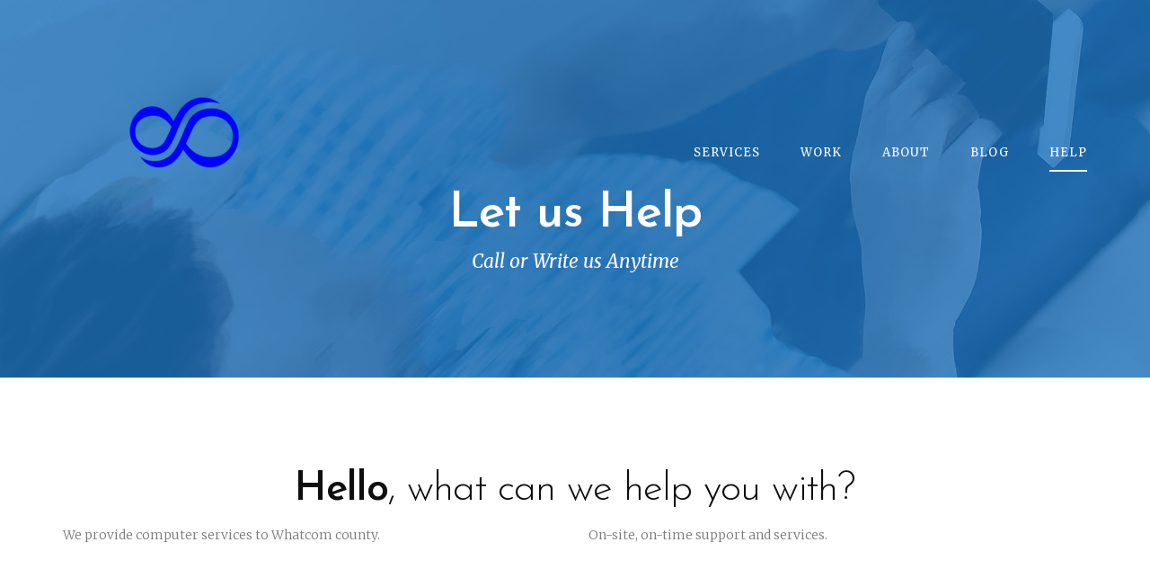

--- FILE ---
content_type: text/html; charset=UTF-8
request_url: https://inficom.org/contact
body_size: 9525
content:
<!doctype html>
<html lang="en-US" >
<head>
	<meta charset="UTF-8">
	<link rel="profile" href="http://gmpg.org/xfn/11">
	<link rel="pingback" href="https://inficom.org/xmlrpc.php">
	<meta name="viewport" content="width=device-width, initial-scale=1">
	<title>Help &#8211; Inficom</title>
<meta name='robots' content='max-image-preview:large' />

            <script data-no-defer="1" data-ezscrex="false" data-cfasync="false" data-pagespeed-no-defer data-cookieconsent="ignore">
                var ctPublicFunctions = {"_ajax_nonce":"4d0b704308","_rest_nonce":"91628e1645","_ajax_url":"\/wp-admin\/admin-ajax.php","_rest_url":"https:\/\/inficom.org\/wp-json\/","data__cookies_type":"native","data__ajax_type":"rest","data__bot_detector_enabled":"0","data__frontend_data_log_enabled":1,"cookiePrefix":"","wprocket_detected":false,"host_url":"inficom.org","text__ee_click_to_select":"Click to select the whole data","text__ee_original_email":"The complete one is","text__ee_got_it":"Got it","text__ee_blocked":"Blocked","text__ee_cannot_connect":"Cannot connect","text__ee_cannot_decode":"Can not decode email. Unknown reason","text__ee_email_decoder":"CleanTalk email decoder","text__ee_wait_for_decoding":"The magic is on the way!","text__ee_decoding_process":"Please wait a few seconds while we decode the contact data."}
            </script>
        
            <script data-no-defer="1" data-ezscrex="false" data-cfasync="false" data-pagespeed-no-defer data-cookieconsent="ignore">
                var ctPublic = {"_ajax_nonce":"4d0b704308","settings__forms__check_internal":"0","settings__forms__check_external":"0","settings__forms__force_protection":0,"settings__forms__search_test":"1","settings__data__bot_detector_enabled":"0","settings__sfw__anti_crawler":0,"blog_home":"https:\/\/inficom.org\/","pixel__setting":"0","pixel__enabled":false,"pixel__url":null,"data__email_check_before_post":"1","data__email_check_exist_post":0,"data__cookies_type":"native","data__key_is_ok":true,"data__visible_fields_required":true,"wl_brandname":"Anti-Spam by CleanTalk","wl_brandname_short":"CleanTalk","ct_checkjs_key":589204955,"emailEncoderPassKey":"5a2c7552cb206eb76a6a36cb254bcf79","bot_detector_forms_excluded":"W10=","advancedCacheExists":false,"varnishCacheExists":false,"wc_ajax_add_to_cart":false}
            </script>
        <link rel="alternate" type="application/rss+xml" title="Inficom &raquo; Feed" href="https://inficom.org/feed" />
<link rel="alternate" type="application/rss+xml" title="Inficom &raquo; Comments Feed" href="https://inficom.org/comments/feed" />
<link rel="alternate" title="oEmbed (JSON)" type="application/json+oembed" href="https://inficom.org/wp-json/oembed/1.0/embed?url=https%3A%2F%2Finficom.org%2Fcontact" />
<link rel="alternate" title="oEmbed (XML)" type="text/xml+oembed" href="https://inficom.org/wp-json/oembed/1.0/embed?url=https%3A%2F%2Finficom.org%2Fcontact&#038;format=xml" />
<style id='wp-img-auto-sizes-contain-inline-css'>
img:is([sizes=auto i],[sizes^="auto," i]){contain-intrinsic-size:3000px 1500px}
/*# sourceURL=wp-img-auto-sizes-contain-inline-css */
</style>
<style id='wp-block-library-inline-css'>
:root{--wp-block-synced-color:#7a00df;--wp-block-synced-color--rgb:122,0,223;--wp-bound-block-color:var(--wp-block-synced-color);--wp-editor-canvas-background:#ddd;--wp-admin-theme-color:#007cba;--wp-admin-theme-color--rgb:0,124,186;--wp-admin-theme-color-darker-10:#006ba1;--wp-admin-theme-color-darker-10--rgb:0,107,160.5;--wp-admin-theme-color-darker-20:#005a87;--wp-admin-theme-color-darker-20--rgb:0,90,135;--wp-admin-border-width-focus:2px}@media (min-resolution:192dpi){:root{--wp-admin-border-width-focus:1.5px}}.wp-element-button{cursor:pointer}:root .has-very-light-gray-background-color{background-color:#eee}:root .has-very-dark-gray-background-color{background-color:#313131}:root .has-very-light-gray-color{color:#eee}:root .has-very-dark-gray-color{color:#313131}:root .has-vivid-green-cyan-to-vivid-cyan-blue-gradient-background{background:linear-gradient(135deg,#00d084,#0693e3)}:root .has-purple-crush-gradient-background{background:linear-gradient(135deg,#34e2e4,#4721fb 50%,#ab1dfe)}:root .has-hazy-dawn-gradient-background{background:linear-gradient(135deg,#faaca8,#dad0ec)}:root .has-subdued-olive-gradient-background{background:linear-gradient(135deg,#fafae1,#67a671)}:root .has-atomic-cream-gradient-background{background:linear-gradient(135deg,#fdd79a,#004a59)}:root .has-nightshade-gradient-background{background:linear-gradient(135deg,#330968,#31cdcf)}:root .has-midnight-gradient-background{background:linear-gradient(135deg,#020381,#2874fc)}:root{--wp--preset--font-size--normal:16px;--wp--preset--font-size--huge:42px}.has-regular-font-size{font-size:1em}.has-larger-font-size{font-size:2.625em}.has-normal-font-size{font-size:var(--wp--preset--font-size--normal)}.has-huge-font-size{font-size:var(--wp--preset--font-size--huge)}.has-text-align-center{text-align:center}.has-text-align-left{text-align:left}.has-text-align-right{text-align:right}.has-fit-text{white-space:nowrap!important}#end-resizable-editor-section{display:none}.aligncenter{clear:both}.items-justified-left{justify-content:flex-start}.items-justified-center{justify-content:center}.items-justified-right{justify-content:flex-end}.items-justified-space-between{justify-content:space-between}.screen-reader-text{border:0;clip-path:inset(50%);height:1px;margin:-1px;overflow:hidden;padding:0;position:absolute;width:1px;word-wrap:normal!important}.screen-reader-text:focus{background-color:#ddd;clip-path:none;color:#444;display:block;font-size:1em;height:auto;left:5px;line-height:normal;padding:15px 23px 14px;text-decoration:none;top:5px;width:auto;z-index:100000}html :where(.has-border-color){border-style:solid}html :where([style*=border-top-color]){border-top-style:solid}html :where([style*=border-right-color]){border-right-style:solid}html :where([style*=border-bottom-color]){border-bottom-style:solid}html :where([style*=border-left-color]){border-left-style:solid}html :where([style*=border-width]){border-style:solid}html :where([style*=border-top-width]){border-top-style:solid}html :where([style*=border-right-width]){border-right-style:solid}html :where([style*=border-bottom-width]){border-bottom-style:solid}html :where([style*=border-left-width]){border-left-style:solid}html :where(img[class*=wp-image-]){height:auto;max-width:100%}:where(figure){margin:0 0 1em}html :where(.is-position-sticky){--wp-admin--admin-bar--position-offset:var(--wp-admin--admin-bar--height,0px)}@media screen and (max-width:600px){html :where(.is-position-sticky){--wp-admin--admin-bar--position-offset:0px}}
/*# sourceURL=/wp-includes/css/dist/block-library/common.min.css */
</style>
<style id='classic-theme-styles-inline-css'>
/*! This file is auto-generated */
.wp-block-button__link{color:#fff;background-color:#32373c;border-radius:9999px;box-shadow:none;text-decoration:none;padding:calc(.667em + 2px) calc(1.333em + 2px);font-size:1.125em}.wp-block-file__button{background:#32373c;color:#fff;text-decoration:none}
/*# sourceURL=/wp-includes/css/classic-themes.min.css */
</style>
<style id='global-styles-inline-css'>
:root{--wp--preset--aspect-ratio--square: 1;--wp--preset--aspect-ratio--4-3: 4/3;--wp--preset--aspect-ratio--3-4: 3/4;--wp--preset--aspect-ratio--3-2: 3/2;--wp--preset--aspect-ratio--2-3: 2/3;--wp--preset--aspect-ratio--16-9: 16/9;--wp--preset--aspect-ratio--9-16: 9/16;--wp--preset--color--black: #000000;--wp--preset--color--cyan-bluish-gray: #abb8c3;--wp--preset--color--white: #ffffff;--wp--preset--color--pale-pink: #f78da7;--wp--preset--color--vivid-red: #cf2e2e;--wp--preset--color--luminous-vivid-orange: #ff6900;--wp--preset--color--luminous-vivid-amber: #fcb900;--wp--preset--color--light-green-cyan: #7bdcb5;--wp--preset--color--vivid-green-cyan: #00d084;--wp--preset--color--pale-cyan-blue: #8ed1fc;--wp--preset--color--vivid-cyan-blue: #0693e3;--wp--preset--color--vivid-purple: #9b51e0;--wp--preset--gradient--vivid-cyan-blue-to-vivid-purple: linear-gradient(135deg,rgb(6,147,227) 0%,rgb(155,81,224) 100%);--wp--preset--gradient--light-green-cyan-to-vivid-green-cyan: linear-gradient(135deg,rgb(122,220,180) 0%,rgb(0,208,130) 100%);--wp--preset--gradient--luminous-vivid-amber-to-luminous-vivid-orange: linear-gradient(135deg,rgb(252,185,0) 0%,rgb(255,105,0) 100%);--wp--preset--gradient--luminous-vivid-orange-to-vivid-red: linear-gradient(135deg,rgb(255,105,0) 0%,rgb(207,46,46) 100%);--wp--preset--gradient--very-light-gray-to-cyan-bluish-gray: linear-gradient(135deg,rgb(238,238,238) 0%,rgb(169,184,195) 100%);--wp--preset--gradient--cool-to-warm-spectrum: linear-gradient(135deg,rgb(74,234,220) 0%,rgb(151,120,209) 20%,rgb(207,42,186) 40%,rgb(238,44,130) 60%,rgb(251,105,98) 80%,rgb(254,248,76) 100%);--wp--preset--gradient--blush-light-purple: linear-gradient(135deg,rgb(255,206,236) 0%,rgb(152,150,240) 100%);--wp--preset--gradient--blush-bordeaux: linear-gradient(135deg,rgb(254,205,165) 0%,rgb(254,45,45) 50%,rgb(107,0,62) 100%);--wp--preset--gradient--luminous-dusk: linear-gradient(135deg,rgb(255,203,112) 0%,rgb(199,81,192) 50%,rgb(65,88,208) 100%);--wp--preset--gradient--pale-ocean: linear-gradient(135deg,rgb(255,245,203) 0%,rgb(182,227,212) 50%,rgb(51,167,181) 100%);--wp--preset--gradient--electric-grass: linear-gradient(135deg,rgb(202,248,128) 0%,rgb(113,206,126) 100%);--wp--preset--gradient--midnight: linear-gradient(135deg,rgb(2,3,129) 0%,rgb(40,116,252) 100%);--wp--preset--font-size--small: 13px;--wp--preset--font-size--medium: 20px;--wp--preset--font-size--large: 36px;--wp--preset--font-size--x-large: 42px;--wp--preset--spacing--20: 0.44rem;--wp--preset--spacing--30: 0.67rem;--wp--preset--spacing--40: 1rem;--wp--preset--spacing--50: 1.5rem;--wp--preset--spacing--60: 2.25rem;--wp--preset--spacing--70: 3.38rem;--wp--preset--spacing--80: 5.06rem;--wp--preset--shadow--natural: 6px 6px 9px rgba(0, 0, 0, 0.2);--wp--preset--shadow--deep: 12px 12px 50px rgba(0, 0, 0, 0.4);--wp--preset--shadow--sharp: 6px 6px 0px rgba(0, 0, 0, 0.2);--wp--preset--shadow--outlined: 6px 6px 0px -3px rgb(255, 255, 255), 6px 6px rgb(0, 0, 0);--wp--preset--shadow--crisp: 6px 6px 0px rgb(0, 0, 0);}:where(.is-layout-flex){gap: 0.5em;}:where(.is-layout-grid){gap: 0.5em;}body .is-layout-flex{display: flex;}.is-layout-flex{flex-wrap: wrap;align-items: center;}.is-layout-flex > :is(*, div){margin: 0;}body .is-layout-grid{display: grid;}.is-layout-grid > :is(*, div){margin: 0;}:where(.wp-block-columns.is-layout-flex){gap: 2em;}:where(.wp-block-columns.is-layout-grid){gap: 2em;}:where(.wp-block-post-template.is-layout-flex){gap: 1.25em;}:where(.wp-block-post-template.is-layout-grid){gap: 1.25em;}.has-black-color{color: var(--wp--preset--color--black) !important;}.has-cyan-bluish-gray-color{color: var(--wp--preset--color--cyan-bluish-gray) !important;}.has-white-color{color: var(--wp--preset--color--white) !important;}.has-pale-pink-color{color: var(--wp--preset--color--pale-pink) !important;}.has-vivid-red-color{color: var(--wp--preset--color--vivid-red) !important;}.has-luminous-vivid-orange-color{color: var(--wp--preset--color--luminous-vivid-orange) !important;}.has-luminous-vivid-amber-color{color: var(--wp--preset--color--luminous-vivid-amber) !important;}.has-light-green-cyan-color{color: var(--wp--preset--color--light-green-cyan) !important;}.has-vivid-green-cyan-color{color: var(--wp--preset--color--vivid-green-cyan) !important;}.has-pale-cyan-blue-color{color: var(--wp--preset--color--pale-cyan-blue) !important;}.has-vivid-cyan-blue-color{color: var(--wp--preset--color--vivid-cyan-blue) !important;}.has-vivid-purple-color{color: var(--wp--preset--color--vivid-purple) !important;}.has-black-background-color{background-color: var(--wp--preset--color--black) !important;}.has-cyan-bluish-gray-background-color{background-color: var(--wp--preset--color--cyan-bluish-gray) !important;}.has-white-background-color{background-color: var(--wp--preset--color--white) !important;}.has-pale-pink-background-color{background-color: var(--wp--preset--color--pale-pink) !important;}.has-vivid-red-background-color{background-color: var(--wp--preset--color--vivid-red) !important;}.has-luminous-vivid-orange-background-color{background-color: var(--wp--preset--color--luminous-vivid-orange) !important;}.has-luminous-vivid-amber-background-color{background-color: var(--wp--preset--color--luminous-vivid-amber) !important;}.has-light-green-cyan-background-color{background-color: var(--wp--preset--color--light-green-cyan) !important;}.has-vivid-green-cyan-background-color{background-color: var(--wp--preset--color--vivid-green-cyan) !important;}.has-pale-cyan-blue-background-color{background-color: var(--wp--preset--color--pale-cyan-blue) !important;}.has-vivid-cyan-blue-background-color{background-color: var(--wp--preset--color--vivid-cyan-blue) !important;}.has-vivid-purple-background-color{background-color: var(--wp--preset--color--vivid-purple) !important;}.has-black-border-color{border-color: var(--wp--preset--color--black) !important;}.has-cyan-bluish-gray-border-color{border-color: var(--wp--preset--color--cyan-bluish-gray) !important;}.has-white-border-color{border-color: var(--wp--preset--color--white) !important;}.has-pale-pink-border-color{border-color: var(--wp--preset--color--pale-pink) !important;}.has-vivid-red-border-color{border-color: var(--wp--preset--color--vivid-red) !important;}.has-luminous-vivid-orange-border-color{border-color: var(--wp--preset--color--luminous-vivid-orange) !important;}.has-luminous-vivid-amber-border-color{border-color: var(--wp--preset--color--luminous-vivid-amber) !important;}.has-light-green-cyan-border-color{border-color: var(--wp--preset--color--light-green-cyan) !important;}.has-vivid-green-cyan-border-color{border-color: var(--wp--preset--color--vivid-green-cyan) !important;}.has-pale-cyan-blue-border-color{border-color: var(--wp--preset--color--pale-cyan-blue) !important;}.has-vivid-cyan-blue-border-color{border-color: var(--wp--preset--color--vivid-cyan-blue) !important;}.has-vivid-purple-border-color{border-color: var(--wp--preset--color--vivid-purple) !important;}.has-vivid-cyan-blue-to-vivid-purple-gradient-background{background: var(--wp--preset--gradient--vivid-cyan-blue-to-vivid-purple) !important;}.has-light-green-cyan-to-vivid-green-cyan-gradient-background{background: var(--wp--preset--gradient--light-green-cyan-to-vivid-green-cyan) !important;}.has-luminous-vivid-amber-to-luminous-vivid-orange-gradient-background{background: var(--wp--preset--gradient--luminous-vivid-amber-to-luminous-vivid-orange) !important;}.has-luminous-vivid-orange-to-vivid-red-gradient-background{background: var(--wp--preset--gradient--luminous-vivid-orange-to-vivid-red) !important;}.has-very-light-gray-to-cyan-bluish-gray-gradient-background{background: var(--wp--preset--gradient--very-light-gray-to-cyan-bluish-gray) !important;}.has-cool-to-warm-spectrum-gradient-background{background: var(--wp--preset--gradient--cool-to-warm-spectrum) !important;}.has-blush-light-purple-gradient-background{background: var(--wp--preset--gradient--blush-light-purple) !important;}.has-blush-bordeaux-gradient-background{background: var(--wp--preset--gradient--blush-bordeaux) !important;}.has-luminous-dusk-gradient-background{background: var(--wp--preset--gradient--luminous-dusk) !important;}.has-pale-ocean-gradient-background{background: var(--wp--preset--gradient--pale-ocean) !important;}.has-electric-grass-gradient-background{background: var(--wp--preset--gradient--electric-grass) !important;}.has-midnight-gradient-background{background: var(--wp--preset--gradient--midnight) !important;}.has-small-font-size{font-size: var(--wp--preset--font-size--small) !important;}.has-medium-font-size{font-size: var(--wp--preset--font-size--medium) !important;}.has-large-font-size{font-size: var(--wp--preset--font-size--large) !important;}.has-x-large-font-size{font-size: var(--wp--preset--font-size--x-large) !important;}
/*# sourceURL=global-styles-inline-css */
</style>
<link rel='stylesheet' id='cleantalk-public-css-css' href='https://inficom.org/wp-content/plugins/cleantalk-spam-protect/css/cleantalk-public.min.css' media='all' />
<link rel='stylesheet' id='cleantalk-email-decoder-css-css' href='https://inficom.org/wp-content/plugins/cleantalk-spam-protect/css/cleantalk-email-decoder.min.css' media='all' />
<link rel='stylesheet' id='email-subscribers-css' href='https://inficom.org/wp-content/plugins/email-subscribers/lite/public/css/email-subscribers-public.css' media='all' />
<link rel='stylesheet' id='parent-style-css' href='https://inficom.org/wp-content/themes/the-core-parent/style.css' media='all' />
<link rel='stylesheet' id='font-awesome-css' href='https://inficom.org/wp-content/plugins/unyson/framework/static/libs/font-awesome/css/font-awesome.min.css' media='all' />
<link rel='stylesheet' id='bootstrap-css' href='https://inficom.org/wp-content/themes/the-core-parent/css/bootstrap.css' media='all' />
<link rel='stylesheet' id='fw-mmenu-css' href='https://inficom.org/wp-content/themes/the-core-parent/css/jquery.mmenu.all.css' media='all' />
<link rel='stylesheet' id='the-core-style-css' href='https://inficom.org/wp-content/uploads/the-core-style.css' media='all' />
<link rel='stylesheet' id='fw-theme-style-css' href='https://inficom.org/wp-content/themes/the-core-child/style.css' media='all' />
<style id='fw-theme-style-inline-css'>
@media only screen and (max-width: 767px) { .tf-sh-45dd1ee1e85a5f5fea8c01e3e3f88256 .fw-col-inner{padding-top:18px;padding-right:0px;padding-bottom:0px;padding-left:0px;} }
.tf-sh-d8b9c1ea1c36931c5c005d6d751f8692 .fw-special-title {font-family: 'Josefin Sans';font-style: normal;font-weight:600;line-height:65px;font-size:55px;}@media(max-width:767px){.tf-sh-d8b9c1ea1c36931c5c005d6d751f8692 .fw-special-title{font-size: 33px ; line-height: 39px ;}}.tf-sh-d8b9c1ea1c36931c5c005d6d751f8692 .fw-special-subtitle {font-family: 'Merriweather';font-style:italic;font-weight:400;line-height:30px;font-size:21px;letter-spacing:0px;color:#ffffff;}@media(max-width:767px){.tf-sh-d8b9c1ea1c36931c5c005d6d751f8692 .fw-special-subtitle{font-size: 19px ; line-height: 27px ;}}
@media only screen and (max-width: 767px) { .tf-sh-857196acaca4a4c011d1d59313b02926 .fw-col-inner{padding-top:0px;padding-right:0px;padding-bottom:0px;padding-left:0px;} }@media only screen and (max-width: 767px) { .tf-sh-857196acaca4a4c011d1d59313b02926 .fw-wrap-col-inner {margin-top:0px;margin-right:0px;margin-bottom:0px;margin-left:0px;} }
.tf-sh-7ce5455a4a022e166e4bef2dfaa193d4 .fw-special-title {font-family: 'Josefin Sans';font-style: normal;font-weight:300;line-height:49px;font-size:45px;letter-spacing:-1px;color:#0f0f0f;}@media(max-width:767px){.tf-sh-7ce5455a4a022e166e4bef2dfaa193d4 .fw-special-title{font-size: 32px ; line-height: 34px ;}}
@media only screen and (max-width: 767px) { .tf-sh-9b22dc036caa392c5c03ea0b71080f08 .fw-col-inner{padding-top:0px;padding-right:0px;padding-bottom:0px;padding-left:0px;} }
.tf-sh-ede97fb2275cf856594e4f9e4a95b53b .fw-text-inner {font-family: 'Merriweather';font-style: normal;font-weight:300;line-height:25px;font-size:14px;letter-spacing:0px;color:#7a7a7a;}
@media only screen and (max-width: 767px) { .tf-sh-db635e43fb6f55b5669ef198b6970930 .fw-col-inner{padding-top:0px;padding-right:0px;padding-bottom:0px;padding-left:0px;} }
.tf-sh-6395889a040dbb020e5a06fae0f9e83a .fw-text-inner {font-family: 'Merriweather';font-style: normal;font-weight:300;line-height:25px;font-size:14px;letter-spacing:0px;color:#7a7a7a;}
.tf-sh-6139d2984afd0266508c6b92e0e6254a .fw-col-inner{padding: 50px 0px 70px 0px;}@media only screen and (max-width: 767px) { .tf-sh-6139d2984afd0266508c6b92e0e6254a .fw-col-inner{padding-top:0px;padding-right:0px;padding-bottom:0px;padding-left:0px;} }
.tf-sh-contact-form-5555f27115067 .fw-contact-form-title {font-family: 'Montserrat';font-style: normal;font-weight:400;line-height:22px;font-size:22px;letter-spacing:0px;}.tf-sh-contact-form-5555f27115067 .wrap-forms .header.title .fw-contact-form-description {font-family: 'Montserrat';font-style: normal;font-weight:400;line-height:22px;font-size:22px;letter-spacing:0px;}.tf-sh-contact-form-5555f27115067 .wrap-forms .form-builder-item > div > label {font-family: 'Josefin Sans';font-style: normal;font-weight:600;line-height:21px;font-size:18px;letter-spacing:0px;color:#0f0f0f;}.tf-sh-contact-form-5555f27115067 ::-webkit-input-placeholder {font-family: 'Merriweather';font-style:italic;font-weight:400;line-height:30px;font-size:16px;letter-spacing:0px;color:#d6d6d6;}.tf-sh-contact-form-5555f27115067 ::-moz-placeholder {font-family: 'Merriweather';font-style:italic;font-weight:400;line-height:30px;font-size:16px;letter-spacing:0px;color:#d6d6d6;}.tf-sh-contact-form-5555f27115067 :-moz-placeholder {font-family: 'Merriweather';font-style:italic;font-weight:400;line-height:30px;font-size:16px;letter-spacing:0px;color:#d6d6d6;}.tf-sh-contact-form-5555f27115067 :-ms-input-placeholder {font-family: 'Merriweather';font-style:italic;font-weight:400;line-height:30px;font-size:16px;letter-spacing:0px;color:#d6d6d6;}.tf-sh-contact-form-5555f27115067 .field-text > input[type="text"], .tf-sh-contact-form-5555f27115067 input[type="password"], .tf-sh-contact-form-5555f27115067 input[type="search"], .tf-sh-contact-form-5555f27115067 input[type="url"], .tf-sh-contact-form-5555f27115067 input[type="email"], .tf-sh-contact-form-5555f27115067 textarea, .tf-sh-contact-form-5555f27115067 .select-field, .tf-sh-contact-form-5555f27115067 .select-field .item, .tf-sh-contact-form-5555f27115067 .selectize-dropdown-content div, .tf-sh-contact-form-5555f27115067 .custom-checkbox label, .tf-sh-contact-form-5555f27115067 .custom-radio label, .tf-sh-contact-form-5555f27115067 .selectize-input{font-family: 'Merriweather';font-style: normal;font-weight:400;line-height:30px;font-size:16px;letter-spacing:0px;color:#0f0f0f;}.tf-sh-contact-form-5555f27115067 .wrap-forms .form-builder-item p {font-family: 'Merriweather';font-style:italic;font-weight:400;line-height:21px;font-size:12px;letter-spacing:0px;color:#7a7a7a;}.tf-sh-contact-form-5555f27115067 .flash-messages-info, .tf-sh-contact-form-5555f27115067 .flash-messages-success {font-family: 'Merriweather';font-style: normal;font-weight:300;line-height:25px;font-size:14px;letter-spacing:0px;color:#4c9419;}.tf-sh-contact-form-5555f27115067 .flash-messages-error {font-family: 'Merriweather';font-style: normal;font-weight:300;line-height:25px;font-size:14px;letter-spacing:0px;color:#bd1d1d;}.tf-sh-contact-form-5555f27115067 .wrap-forms {background: none; }.tf-sh-contact-form-5555f27115067 input[type="text"], .tf-sh-contact-form-5555f27115067 input[type="password"], .tf-sh-contact-form-5555f27115067 input[type="search"], .tf-sh-contact-form-5555f27115067 input[type="url"], .tf-sh-contact-form-5555f27115067 input[type="email"], .tf-sh-contact-form-5555f27115067 textarea, .tf-sh-contact-form-5555f27115067 .selectize-input {border-style: solid; border-width: 2px; border-color: #ebebeb;}.tf-sh-contact-form-5555f27115067 input[type="text"], .tf-sh-contact-form-5555f27115067 input[type="password"], .tf-sh-contact-form-5555f27115067 input[type="search"], .tf-sh-contact-form-5555f27115067 input[type="url"], .tf-sh-contact-form-5555f27115067 input[type="email"], .tf-sh-contact-form-5555f27115067 textarea, .tf-sh-contact-form-5555f27115067 .wrap-forms .selectize-input {background: #ffffff}.tf-sh-contact-form-5555f27115067 .fw-btn{ border-radius: 2px; }.tf-sh-contact-form-5555f27115067 .fw-btn{ background-color: #0f0f0f }.tf-sh-contact-form-5555f27115067 .fw-btn:hover { background-color: #1e73be }.tf-sh-contact-form-5555f27115067 .fw-btn span {font-family: 'Josefin Sans';font-style: normal;font-weight:400;line-height:26px;font-size:17px;letter-spacing:0px;color:#ffffff;}.tf-sh-contact-form-5555f27115067 .fw-btn:hover span {color: #ffffff}.tf-sh-contact-form-5555f27115067 .wrap-contact-forms {padding: 0px 30px 0px 30px;}
@media only screen and (max-width: 767px) { .tf-sh-c8e2ec252f4d8cefda4dc339b76e913a .fw-col-inner{padding-top:0px;padding-right:0px;padding-bottom:0px;padding-left:0px;} }
@media only screen and (max-width: 767px) { .tf-sh-40686fac566e093c91382b97bcb6c8e6 .fw-col-inner{padding-top:0px;padding-right:0px;padding-bottom:0px;padding-left:0px;} }
@media only screen and (max-width: 767px) { .tf-sh-cda81b0a76d8bec1324156b62837cd43 .fw-col-inner{padding-top:0px;padding-right:0px;padding-bottom:0px;padding-left:0px;} }
/*# sourceURL=fw-theme-style-inline-css */
</style>
<link rel='stylesheet' id='prettyPhoto-css' href='https://inficom.org/wp-content/themes/the-core-parent/css/prettyPhoto.css' media='all' />
<link rel='stylesheet' id='animate-css' href='https://inficom.org/wp-content/themes/the-core-parent/css/animate.css' media='all' />
<link rel='stylesheet' id='fw-shortcode-section-background-video-css' href='https://inficom.org/wp-content/plugins/unyson/framework/extensions/shortcodes/shortcodes/section/static/css/background.css' media='all' />
<link rel='stylesheet' id='fw-googleFonts-css' href='https://fonts.googleapis.com/css?family=Josefin+Sans%3A600%2C300%2Cregular%2C300italic%2Citalic%2C600italic%7CPlayfair+Display%3Aregular%7CMerriweather%3Aitalic%2C300%2Cregular%7CMontserrat%3Aregular&#038;subset=latin-ext%2Clatin%2Ccyrillic&#038;ver=6.9' media='all' />
<script src="https://inficom.org/wp-content/plugins/cleantalk-spam-protect/js/apbct-public-bundle_comm-func.min.js" id="apbct-public-bundle_comm-func-js-js"></script>
<script src="https://inficom.org/wp-includes/js/jquery/jquery.min.js" id="jquery-core-js"></script>
<script src="https://inficom.org/wp-includes/js/jquery/jquery-migrate.min.js" id="jquery-migrate-js"></script>
<script src="https://inficom.org/wp-content/themes/the-core-parent/js/lib/modernizr.min.js" id="modernizr-js"></script>
<script src="https://inficom.org/wp-content/themes/the-core-parent/js/lib/bootstrap.min.js" id="bootstrap-js"></script>
<script src="https://inficom.org/wp-content/themes/the-core-parent/js/jquery.touchSwipe.min.js" id="touchSwipe-js"></script>
<script src="https://inficom.org/wp-content/themes/the-core-parent/js/lib/html5shiv.js" id="html5shiv-js"></script>
<script src="https://inficom.org/wp-content/themes/the-core-parent/js/lib/respond.min.js" id="respond-js"></script>
<link rel="https://api.w.org/" href="https://inficom.org/wp-json/" /><link rel="alternate" title="JSON" type="application/json" href="https://inficom.org/wp-json/wp/v2/pages/479" /><link rel="EditURI" type="application/rsd+xml" title="RSD" href="https://inficom.org/xmlrpc.php?rsd" />
<meta name="generator" content="WordPress 6.9" />
<link rel="canonical" href="https://inficom.org/contact" />
<link rel='shortlink' href='https://inficom.org/?p=479' />
<meta property="og:title" content="Help" /><meta property="og:url" content="https://inficom.org/contact" /><meta property="og:type" content="website" /><meta property="og:description" content="" /></head>
<body class="wp-singular page-template page-template-visual-builder-template page-template-visual-builder-template-php page page-id-479 wp-embed-responsive wp-theme-the-core-parent wp-child-theme-the-core-child fw-full fw-website-align-center fw-section-space-md header-1 fw-top-bar-off fw-absolute-header fw-top-social-right  mobile-menu-item-align-left fw-mobile-menu-position-center fw-top-logo-left fw-logo-image fw-logo-no-retina fw-animation-mobile-off fw-search-filter-off" itemscope="itemscope" itemtype="https://schema.org/WebPage">
    				<div id="page" class="hfeed site">
						<header class="fw-header" itemscope="itemscope" itemtype="https://schema.org/WPHeader">
		<div class="fw-header-main">
		<div class="fw-container">
			<a href="#mobile-menu" class="mmenu-link"><i class="fa fa-navicon"></i></a>
										<div class="fw-wrap-logo">
				
												<a href="https://inficom.org/" class="fw-site-logo">
								<img src="//inficom.org/wp-content/uploads/2018/08/mstile-150x150.png" alt="Inficom" />
							</a>
						
							</div>
									<div class="fw-nav-wrap" itemscope="itemscope" itemtype="https://schema.org/SiteNavigationElement" role="navigation">
				<nav id="fw-menu-primary" class="fw-site-navigation primary-navigation"><ul id="menu-header-menu-quantum" class="fw-nav-menu"><li id="menu-item-481" class="menu-item menu-item-type-post_type menu-item-object-page menu-item-481"><a href="https://inficom.org/services" >SERVICES</a></li>
<li id="menu-item-485" class="menu-item menu-item-type-post_type menu-item-object-page menu-item-485"><a href="https://inficom.org/work" >WORK</a></li>
<li id="menu-item-484" class="menu-item menu-item-type-post_type menu-item-object-page menu-item-484"><a href="https://inficom.org/about" >ABOUT</a></li>
<li id="menu-item-2806" class="menu-item menu-item-type-taxonomy menu-item-object-category menu-item-2806"><a href="https://inficom.org/blog" >BLOG</a></li>
<li id="menu-item-3432" class="menu-item menu-item-type-post_type menu-item-object-page current-menu-item page_item page-item-479 current_page_item menu-item-3432"><a href="https://inficom.org/contact" >HELP</a></li>
</ul></nav>			</div>
		</div>
	</div>
	</header>
<nav id="mobile-menu"><ul><li  class="menu-item menu-item-type-post_type menu-item-object-page"><a href="https://inficom.org/services">SERVICES</a></li><li  class="menu-item menu-item-type-post_type menu-item-object-page"><a href="https://inficom.org/work">WORK</a></li><li  class="menu-item menu-item-type-post_type menu-item-object-page"><a href="https://inficom.org/about">ABOUT</a></li><li  class="menu-item menu-item-type-taxonomy menu-item-object-category"><a href="https://inficom.org/blog">BLOG</a></li><li  class="menu-item menu-item-type-post_type menu-item-object-page current-menu-item page_item page-item-479 current_page_item"><a href="https://inficom.org/contact">HELP</a></li></ul></nav>						<div id="main" class="site-main">
			<div class="fw-page-builder-content"><section   class="fw-main-row-custom fw-main-row-top  fw_theme_bg_fw-custom fw-section-image auto fw-content-vertical-align-middle fw-section-position-back tf-sh-f4f05a305d65b2d9f11df9745ca52bc1"  style=" background-image:url(https://inficom.org/wp-content/uploads/2015/05/home-work-section.jpg); background-repeat: no-repeat; background-position: center center; background-size: cover;"  >
		<div class="fw-main-row-overlay fw_theme_bg_color_1" style="opacity: 0.8;"></div>	<div class="fw-container" >
		<div class="fw-row">
	<div id="column-697430e4e0585" class="fw-col-sm-12 tf-sh-45dd1ee1e85a5f5fea8c01e3e3f88256" >
	<div class="fw-wrap-col-inner clearfix  "   >
				<div class="fw-col-inner">
			<div class="fw-divider-space  fw-custom-space  fw-mobile-hide-element clearfix" style="height:41px;" ></div><div class="fw-heading fw-heading-center  fw-heading-with-subtitle tf-sh-d8b9c1ea1c36931c5c005d6d751f8692" >
			<h1 class="fw-special-title"><br>Let us Help</h1>
	
	
			<div class="fw-special-subtitle">Call or Write us Anytime</div>
	</div>		</div>
	</div>
</div></div>

	</div>
	</section><section   class="fw-main-row  auto  fw-section-position-back"    >
			<div class="fw-container" >
		<div class="fw-row">
	<div id="column-697430e4e0bea" class="fw-col-sm-12 tf-sh-857196acaca4a4c011d1d59313b02926" >
	<div class="fw-wrap-col-inner clearfix  "   >
				<div class="fw-col-inner">
			<div class="fw-heading fw-heading-center get-in-toch-info-text-title tf-sh-7ce5455a4a022e166e4bef2dfaa193d4" >
			<h2 class="fw-special-title"><b>Hello</b>, what can we help you with?</h2>
	
	
	</div>		</div>
	</div>
</div></div>

<div class="fw-row">
	<div id="column-697430e4e0f38" class="fw-col-sm-6 tf-sh-9b22dc036caa392c5c03ea0b71080f08" >
	<div class="fw-wrap-col-inner clearfix  "   >
				<div class="fw-col-inner">
			<div class="fw-text-box tf-sh-ede97fb2275cf856594e4f9e4a95b53b " >
	<div class="fw-text-inner">
		<p>We provide computer services to Whatcom county.</p>
	</div>
</div>		</div>
	</div>
</div><div id="column-697430e4e1156" class="fw-col-sm-6 tf-sh-db635e43fb6f55b5669ef198b6970930" >
	<div class="fw-wrap-col-inner clearfix  "   >
				<div class="fw-col-inner">
			<div class="fw-text-box tf-sh-6395889a040dbb020e5a06fae0f9e83a " >
	<div class="fw-text-inner">
		<p>On-site, on-time support and services.</p>
	</div>
</div>		</div>
	</div>
</div></div>

	</div>
	</section><section   class="fw-main-row-custom fw-section-no-padding  auto  fw-section-position-back tf-sh-fcff718d04f5ea5d0e54a8f30d715571"  style=" background-color:#f2f2f2;"  >
			<div class="fw-container" >
		<div class="fw-row">
	<div id="column-697430e4e16a0" class="fw-col-sm-12 tf-sh-6139d2984afd0266508c6b92e0e6254a" >
	<div class="fw-wrap-col-inner clearfix  "   >
				<div class="fw-col-inner">
			<div class="fw-contact-form tf-sh-contact-form-5555f27115067 " data-redirect-page="">
	<div class="fw-row wrap-forms wrap-contact-forms">
		<form data-fw-form-id="fw_form" method="post" action="https://inficom.org/contact" class="fw_form_fw_form" data-fw-ext-forms-type="contact-forms"  ><input type="hidden" name="fwf" value="fw_form" /><input type="hidden" id="_nonce_5bb044bdb5e1513f840136b2e5f0ec11" name="_nonce_5bb044bdb5e1513f840136b2e5f0ec11" value="023fcb9df6" /><input type="hidden" name="_wp_http_referer" value="/contact" /><input type="hidden" name="fw_ext_forms_form_type" value="contact-forms" /><input type="hidden" name="fw_ext_forms_form_id" value="contact-form-5555f27115067" /><div class="fw-row"></div><div class="fw-row"><div class="fw-col-xs-12 fw-col-sm-6 form-builder-item">
	<div class="field-text">
					<label for="id-1">Name				<sup>*</sup>			</label>
				<input type="text" name="text_c5fb687" placeholder="Your name and surname" value="" id="id-1" class="required" >
			</div>
</div><div class="fw-col-xs-12 fw-col-sm-6 form-builder-item">
	<div class="field-text">
					<label for="id-2">Email				<sup>*</sup>			</label>
				<input type="text" name="text_72b494f" placeholder="An email that you verify often" value="" id="id-2" data-constraint="{&quot;type&quot;:&quot;characters&quot;,&quot;data&quot;:{&quot;min&quot;:5,&quot;max&quot;:&quot;&quot;}}" class="required" >
			</div>
</div></div><div class="fw-row"><div class="fw-col-xs-12 fw-col-sm-6 form-builder-item">
	<div class="field-text">
					<label for="id-3">Phone							</label>
				<input type="text" name="text_e0395c7" placeholder="Your cell will do as well" value="" id="id-3" >
			</div>
</div><div class="fw-col-xs-12 fw-col-sm-6 form-builder-item">
	<div class="field-text">
					<label for="id-4">Website							</label>
				<input type="text" name="website_8cba056" placeholder="Your current website" value="" id="id-4" >
			</div>
</div></div><div class="fw-row"><div class="fw-col-xs-12 form-builder-item">
	<div class="field-textarea">
					<label for="id-5">Message				<sup>*</sup>			</label>
				<textarea name="textarea_af27848" placeholder="" id="id-5" class="required" ></textarea>
					<p><em>(Please describe your enquiry in as much details as possible)</em></p>
			</div>
</div></div><div class="fw-row"></div><div class="fw-row">
			<div class="fw-col-sm-12 field-submit text-center">
			<button type="submit" class="fw-btn  fw-btn-lg fw-btn-1" style="">
				<span>
											Send Message									</span>
			</button>
		</div>
	</div></form>	</div>
</div>		</div>
	</div>
</div></div>

	</div>
	</section><section   class="fw-main-row-custom  auto  fw-section-position-back tf-sh-bf21b36c3952f07339f5268397d03971"    >
			<div class="fw-container" >
		<div class="fw-row">
	<div id="column-697430e4e32f7" class="fw-col-sm-3 tf-sh-c8e2ec252f4d8cefda4dc339b76e913a" >
	<div class="fw-wrap-col-inner clearfix  "   >
				<div class="fw-col-inner">
				<div class="fw-imagebox clearfix fw-imagebox-1 tf-sh-d908a6e57145f9fefcc242629a760adb text-center  imagebox-boxed "  style="border: 2px solid #efefef">
				
	<div class="fw-imagebox-aside" style="padding-top:22px;padding-bottom:12px;padding-left:14px;padding-right:20px;">
					<div class="fw-imagebox-title-wrap">
									<h3 class="fw-imagebox-title">Be our client</h3>
				
							</div>
		
					<div class="fw-imagebox-text">
				<p>360-325-7048<br /><a href="#">client @</a><a href="#"> inficom.org</a></p>			</div>
		
			</div>
	</div>
		</div>
	</div>
</div><div id="column-697430e4e368a" class="fw-col-sm-3 tf-sh-40686fac566e093c91382b97bcb6c8e6" >
	<div class="fw-wrap-col-inner clearfix  "   >
				<div class="fw-col-inner">
				<div class="fw-imagebox clearfix fw-imagebox-1 tf-sh-5e651e3eefbfd436bea8d2164a15231a text-center  imagebox-boxed "  style="border: 2px solid #efefef">
				
	<div class="fw-imagebox-aside" style="padding-top:22px;padding-bottom:12px;padding-left:14px;padding-right:20px;">
					<div class="fw-imagebox-title-wrap">
									<h3 class="fw-imagebox-title">Join us</h3>
				
							</div>
		
					<div class="fw-imagebox-text">
				<p>360-325-7048<br /><a href="#">career @</a><a href="#"> inficom.org</a></p>			</div>
		
			</div>
	</div>
		</div>
	</div>
</div><div id="column-697430e4e3a51" class="fw-col-sm-3 tf-sh-cda81b0a76d8bec1324156b62837cd43" >
	<div class="fw-wrap-col-inner clearfix  "   >
				<div class="fw-col-inner">
				<div class="fw-imagebox clearfix fw-imagebox-1 tf-sh-d82367d2b38c9072cfc8e1f5192ef0b2 text-center  imagebox-boxed "  style="border: 2px solid #efefef">
				
	<div class="fw-imagebox-aside" style="padding-top:22px;padding-bottom:12px;padding-left:14px;padding-right:20px;">
					<div class="fw-imagebox-title-wrap">
									<h3 class="fw-imagebox-title">Help Desk</h3>
				
							</div>
		
					<div class="fw-imagebox-text">
				<p>360-325-7048<br /><a href="#">help @ inficom.org</a></p>			</div>
		
			</div>
	</div>
		</div>
	</div>
</div></div>

	</div>
	</section></div>
	
	

		
		</div><!-- /.site-main -->

				<!-- Footer -->
		<footer id="colophon" class="site-footer fw-footer fw-footer-logo-no-retina" itemscope="itemscope" itemtype="https://schema.org/WPFooter">
					
			<div class="fw-footer-middle fw-footer-menu-right ">
				<div class="fw-container">
							<div class="fw-footer-logo">
					<a href="https://inficom.org/"><img data-src="//inficom.org/wp-content/uploads/2018/08/favicon-32x32.png" src="[data-uri]" class="lazyload" alt="Inficom" /></a>
				</div>
						<nav id="fw-footer-menu" class="fw-footer-menu"><ul id="menu-footer-menu" class=""><li id="menu-item-490" class="menu-item menu-item-type-post_type menu-item-object-page menu-item-490"><a href="https://inficom.org/services" >SERVICES</a></li>
<li id="menu-item-489" class="menu-item menu-item-type-post_type menu-item-object-page menu-item-489"><a href="https://inficom.org/work" >WORK</a></li>
<li id="menu-item-488" class="menu-item menu-item-type-post_type menu-item-object-page menu-item-488"><a href="https://inficom.org/about" >ABOUT</a></li>
<li id="menu-item-3345" class="menu-item menu-item-type-taxonomy menu-item-object-category menu-item-3345"><a href="https://inficom.org/blog" >BLOG</a></li>
<li id="menu-item-3431" class="menu-item menu-item-type-post_type menu-item-object-page current-menu-item page_item page-item-479 current_page_item menu-item-3431"><a href="https://inficom.org/contact" >HELP</a></li>
</ul></nav>		</div>
	</div>

		<div class="fw-footer-bar fw-copyright-left">
			<div class="fw-container">
												<div class="fw-copyright"><p>Copyright ©2021 Inficom. All Rights Reserved.</p></div>
			</div>
		</div>
			</footer>
		
	</div><!-- /#page -->
<script>				
                    document.addEventListener('DOMContentLoaded', function () {
                        setTimeout(function(){
                            if( document.querySelectorAll('[name^=ct_checkjs]').length > 0 ) {
                                if (typeof apbct_public_sendREST === 'function' && typeof apbct_js_keys__set_input_value === 'function') {
                                    apbct_public_sendREST(
                                    'js_keys__get',
                                    { callback: apbct_js_keys__set_input_value })
                                }
                            }
                        },0)					    
                    })				
                </script><script type="speculationrules">
{"prefetch":[{"source":"document","where":{"and":[{"href_matches":"/*"},{"not":{"href_matches":["/wp-*.php","/wp-admin/*","/wp-content/uploads/*","/wp-content/*","/wp-content/plugins/*","/wp-content/themes/the-core-child/*","/wp-content/themes/the-core-parent/*","/*\\?(.+)"]}},{"not":{"selector_matches":"a[rel~=\"nofollow\"]"}},{"not":{"selector_matches":".no-prefetch, .no-prefetch a"}}]},"eagerness":"conservative"}]}
</script>
<script id="email-subscribers-js-extra">
var es_data = {"messages":{"es_empty_email_notice":"Please enter email address","es_rate_limit_notice":"You need to wait for some time before subscribing again","es_single_optin_success_message":"Successfully Subscribed.","es_email_exists_notice":"Email Address already exists!","es_unexpected_error_notice":"Oops.. Unexpected error occurred.","es_invalid_email_notice":"Invalid email address","es_try_later_notice":"Please try after some time"},"es_ajax_url":"https://inficom.org/wp-admin/admin-ajax.php"};
//# sourceURL=email-subscribers-js-extra
</script>
<script src="https://inficom.org/wp-content/plugins/email-subscribers/lite/public/js/email-subscribers-public.js" id="email-subscribers-js"></script>
<script src="https://inficom.org/wp-content/themes/the-core-child/js/custom.js" id="custom-js"></script>
<script src="https://inficom.org/wp-includes/js/imagesloaded.min.js" id="imagesloaded-js"></script>
<script src="https://inficom.org/wp-content/themes/the-core-parent/js/jquery.carouFredSel-6.2.1-packed.js" id="carouFredSel-js"></script>
<script src="https://inficom.org/wp-content/themes/the-core-parent/js/jquery.prettyPhoto.js" id="prettyPhoto-js"></script>
<script src="https://inficom.org/wp-content/themes/the-core-parent/js/jquery.customInput.js" id="customInput-js"></script>
<script src="https://inficom.org/wp-content/themes/the-core-parent/js/scrollTo.min.js" id="scrollTo-js"></script>
<script src="https://inficom.org/wp-content/themes/the-core-parent/js/jquery.mmenu.min.all.js" id="mmenu-js"></script>
<script src="https://inficom.org/wp-content/themes/the-core-parent/js/selectize.min.js" id="selectize-js"></script>
<script src="https://inficom.org/wp-content/themes/the-core-parent/js/jquery.parallax.js" id="parallax-js"></script>
<script src="https://inficom.org/wp-includes/js/jquery/ui/effect.min.js" id="jquery-effects-core-js"></script>
<script src="https://inficom.org/wp-content/themes/the-core-parent/js/lazysizes.min.js" id="lazysizes-js"></script>
<script id="general-js-extra">
var FwPhpVars = {"disable_anchor_id":"false","mmenu_title":"Menu","back":"Back","lang":"en","ajax_url":"https://inficom.org/wp-admin/admin-ajax.php","template_directory":"https://inficom.org/wp-content/themes/the-core-parent","previous":"Previous","next":"Next","fail_form_error":"Sorry you are an error in ajax, please contact the administrator of the website","smartphone_animations":"no","mobile_menu_position":"left","mobile_menu_page_dim":"page-dim-none","mobile_menu_border_style":"indent","header_5_position":"left","header_6_position":"left","mobile_menu_screen":"1199","effect_panels":"mm-effect-panels-left-right","effect_listitems_slide":"effect-listitems-slide","sticky_resolution":"767","sticky_logo":"","socials":null};
//# sourceURL=general-js-extra
</script>
<script src="https://inficom.org/wp-content/themes/the-core-parent/js/general.js" id="general-js"></script>
<script src="https://inficom.org/wp-content/plugins/unyson/framework/extensions/shortcodes/shortcodes/section/static/js/core.js" id="fw-shortcode-section-formstone-core-js"></script>
<script src="https://inficom.org/wp-content/plugins/unyson/framework/extensions/shortcodes/shortcodes/section/static/js/transition.js" id="fw-shortcode-section-formstone-transition-js"></script>
<script src="https://inficom.org/wp-content/plugins/unyson/framework/extensions/shortcodes/shortcodes/section/static/js/background.js" id="fw-shortcode-section-formstone-background-js"></script>
<script src="https://inficom.org/wp-content/plugins/unyson/framework/extensions/shortcodes/shortcodes/section/static/js/background.init.js" id="fw-shortcode-section-js"></script>
</body>
</html>